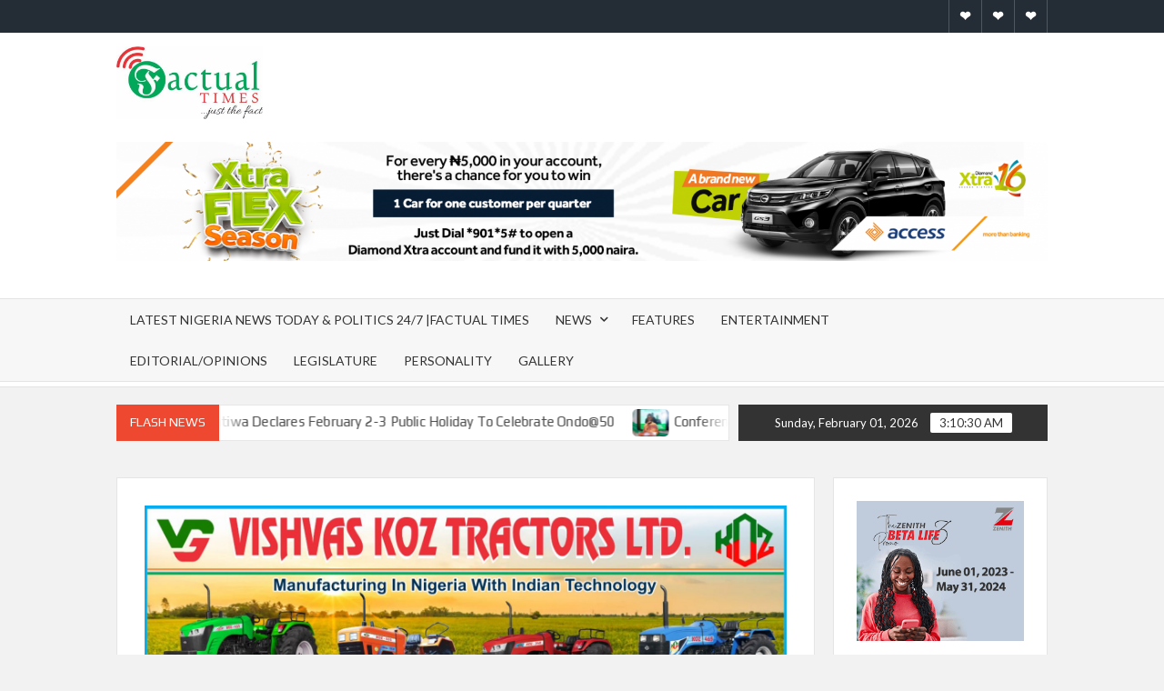

--- FILE ---
content_type: text/html; charset=UTF-8
request_url: https://factualtimesng.com/oyin-zubair-floats-farm-tractor-manufacturing-company/
body_size: 86537
content:
<!doctype html>
<html lang="en-US" prefix="og: http://ogp.me/ns#">
<head>
<title>Oyin-Zubair Floats Farm Tractor Manufacturing Company</title>


<!-- SEO by Squirrly SEO 11.1.10 - https://plugin.squirrly.co/ -->

<meta name="robots" content="index,follow">
<meta name="googlebot" content="index,follow,max-snippet:-1,max-image-preview:large,max-video-preview:-1">
<meta name="bingbot" content="index,follow,max-snippet:-1,max-image-preview:large,max-video-preview:-1">

<meta name="description" content="...Announces Lanre Issa-Onilu as Chairman There appears to be a solution in sight for the dearth of farm tractors as a community development enthusiast, Kayode Oyin-Zubair announced at the weekend that efforts are at an advanced stage at manufacturing farm tractors in Nigeria which shall be situated in Kwara State. The" />
<link rel="canonical" href="https://factualtimesng.com/oyin-zubair-floats-farm-tractor-manufacturing-company/" />
<link rel="alternate" type="application/rss+xml" href="https://factualtimesng.com/sitemap.xml" />

<meta name="dc.language" content="en-US" />
<meta name="dc.language.iso" content="en_US" />
<meta name="dc.publisher" content="Princewill Press" />
<meta name="dc.title" content="Oyin-Zubair Floats Farm Tractor Manufacturing Company" />
<meta name="dc.description" content="...Announces Lanre Issa-Onilu as Chairman There appears to be a solution in sight for the dearth of farm tractors as a community development enthusiast, Kayode Oyin-Zubair announced at the weekend that efforts are at an advanced stage at manufacturing farm tractors in Nigeria which shall be situated in Kwara State. The" />
<meta name="dc.date.issued" content="2023-06-04" />

<meta property="og:url" content="https://factualtimesng.com/oyin-zubair-floats-farm-tractor-manufacturing-company/" />
<meta property="og:title" content="Oyin-Zubair Floats Farm Tractor Manufacturing Company" />
<meta property="og:description" content="...Announces Lanre Issa-Onilu as Chairman There appears to be a solution in sight for the dearth of farm" />
<meta property="og:type" content="article" />
<meta property="og:image" content="https://factualtimesng.com/wp-content/uploads/2023/06/IMG-20230604-WA0011.jpg" />
<meta property="og:image:width" content="1600" />
<meta property="og:image:height" content="800" />
<meta property="og:image:type" content="image/jpeg" />
<meta property="og:site_name" content="Factual Times" />
<meta property="og:locale" content="en_US" />
<meta property="article:published_time" content="2023-06-04 04:59:18" />
<meta property="article:modified_time" content="2023-06-04 05:00:24" />
<meta property="article:section" content="Agric" />

<meta property="twitter:url" content="https://factualtimesng.com/oyin-zubair-floats-farm-tractor-manufacturing-company/" />
<meta property="twitter:title" content="Oyin-Zubair Floats Farm Tractor Manufacturing Company" />
<meta property="twitter:description" content="...Announces Lanre Issa-Onilu as Chairman There appears to be a solution in sight for the dearth of farm tractors as a community development enthusiast, Kayode Oyin-Zubair announced at the weekend that efforts are at an advanced stage at manufacturing farm tractors in Nigeria" />
<meta property="twitter:image" content="https://factualtimesng.com/wp-content/uploads/2023/06/IMG-20230604-WA0011.jpg" />
<meta property="twitter:domain" content="Factual Times" />
<meta property="twitter:card" content="summary_large_image" />
<meta property="twitter:creator" content="@twitter" />
<meta property="twitter:site" content="@twitter" />
<script type="application/ld+json">{"@context":"https://schema.org","@graph":[{"@type":"NewsArticle","@id":"https://factualtimesng.com/oyin-zubair-floats-farm-tractor-manufacturing-company/#newsarticle","url":"https://factualtimesng.com/oyin-zubair-floats-farm-tractor-manufacturing-company/","headline":"Oyin-Zubair Floats Farm Tractor Manufacturing Company","mainEntityOfPage":{"@type":"WebPage","url":"https://factualtimesng.com/oyin-zubair-floats-farm-tractor-manufacturing-company/"},"datePublished":"2023-06-04T04:59:18+00:00","dateModified":"2023-06-04T05:00:24+00:00","image":{"@type":"ImageObject","url":"https://factualtimesng.com/wp-content/uploads/2023/06/IMG-20230604-WA0011.jpg","height":"800","width":"1600"},"author":{"@type":"Person","@id":"http://www.factualtimesng.com#person","url":"http://www.factualtimesng.com","name":"Princewill Press"},"publisher":{"@type":"Organization","@id":"https://factualtimesng.com/oyin-zubair-floats-farm-tractor-manufacturing-company/#Organization","url":"https://factualtimesng.com/oyin-zubair-floats-farm-tractor-manufacturing-company/","name":"Factual Times","sameAs":["https://twitter.com/twitter"]}},{"@type":"BreadcrumbList","@id":"https://factualtimesng.com/oyin-zubair-floats-farm-tractor-manufacturing-company/#breadcrumblist","itemListElement":[[{"@type":"ListItem","position":"1","item":{"@id":"https://factualtimesng.com","name":"Factual Times | ...Just the facts"}},{"@type":"ListItem","position":"2","item":{"@id":"https://factualtimesng.com/category/agric/","name":"Agric"}},{"@type":"ListItem","position":"3","item":{"@id":"https://factualtimesng.com/oyin-zubair-floats-farm-tractor-manufacturing-company/","name":"Oyin-Zubair Floats Farm Tractor Manufacturing Company"}}]]}]}</script>
<!-- /SEO by Squirrly SEO - WordPress SEO Plugin -->



	<meta charset="UTF-8">
	<meta name="viewport" content="width=device-width">
	<link rel="profile" href="https://gmpg.org/xfn/11">

				 			 			 			 			 			 			 			 			 			 			 			 			 			 			 			 			 			 			 			 			 			 			 			 			 			 			 			 			 			 	<!-- This site is optimized with the Yoast SEO plugin v17.5 - https://yoast.com/wordpress/plugins/seo/ -->
	
																						<script type="application/ld+json" class="yoast-schema-graph">{"@context":"https://schema.org","@graph":[{"@type":"Organization","@id":"https://factualtimesng.com/#organization","name":"Factual Times","url":"https://factualtimesng.com/","sameAs":["https://www.facebook.com/factualtimes","https://www.instagram.com/factualtimes","https://twitter.com/oyewaleonpoint"],"logo":{"@type":"ImageObject","@id":"https://factualtimesng.com/#logo","inLanguage":"en-US","url":"https://factualtimesng.com/wp-content/uploads/2020/05/Factual-times-logoo.jpg","contentUrl":"https://factualtimesng.com/wp-content/uploads/2020/05/Factual-times-logoo.jpg","width":552,"height":274,"caption":"Factual Times"},"image":{"@id":"https://factualtimesng.com/#logo"}},{"@type":"WebSite","@id":"https://factualtimesng.com/#website","url":"https://factualtimesng.com/","name":"Factual Times","description":"...Just the facts","publisher":{"@id":"https://factualtimesng.com/#organization"},"potentialAction":[{"@type":"SearchAction","target":{"@type":"EntryPoint","urlTemplate":"https://factualtimesng.com/?s={search_term_string}"},"query-input":"required name=search_term_string"}],"inLanguage":"en-US"},{"@type":"ImageObject","@id":"https://factualtimesng.com/oyin-zubair-floats-farm-tractor-manufacturing-company/#primaryimage","inLanguage":"en-US","url":"https://factualtimesng.com/wp-content/uploads/2023/06/IMG-20230604-WA0011.jpg","contentUrl":"https://factualtimesng.com/wp-content/uploads/2023/06/IMG-20230604-WA0011.jpg","width":1600,"height":800},{"@type":"WebPage","@id":"https://factualtimesng.com/oyin-zubair-floats-farm-tractor-manufacturing-company/#webpage","url":"https://factualtimesng.com/oyin-zubair-floats-farm-tractor-manufacturing-company/","name":"Oyin-Zubair Floats Farm Tractor Manufacturing Company | Factual Times","isPartOf":{"@id":"https://factualtimesng.com/#website"},"primaryImageOfPage":{"@id":"https://factualtimesng.com/oyin-zubair-floats-farm-tractor-manufacturing-company/#primaryimage"},"datePublished":"2023-06-04T04:59:18+00:00","dateModified":"2023-06-04T05:00:24+00:00","description":"Get top Nigerian news, Naija News, political news and most trending updates in the news on the go.","breadcrumb":{"@id":"https://factualtimesng.com/oyin-zubair-floats-farm-tractor-manufacturing-company/#breadcrumb"},"inLanguage":"en-US","potentialAction":[{"@type":"ReadAction","target":["https://factualtimesng.com/oyin-zubair-floats-farm-tractor-manufacturing-company/"]}]},{"@type":"BreadcrumbList","@id":"https://factualtimesng.com/oyin-zubair-floats-farm-tractor-manufacturing-company/#breadcrumb","itemListElement":[{"@type":"ListItem","position":1,"name":"Home","item":"https://factualtimesng.com/"},{"@type":"ListItem","position":2,"name":"Oyin-Zubair Floats Farm Tractor Manufacturing Company"}]},{"@type":"Article","@id":"https://factualtimesng.com/oyin-zubair-floats-farm-tractor-manufacturing-company/#article","isPartOf":{"@id":"https://factualtimesng.com/oyin-zubair-floats-farm-tractor-manufacturing-company/#webpage"},"author":{"@id":"https://factualtimesng.com/#/schema/person/479dfcd80b2d396d8d933063f8ad5799"},"headline":"Oyin-Zubair Floats Farm Tractor Manufacturing Company","datePublished":"2023-06-04T04:59:18+00:00","dateModified":"2023-06-04T05:00:24+00:00","mainEntityOfPage":{"@id":"https://factualtimesng.com/oyin-zubair-floats-farm-tractor-manufacturing-company/#webpage"},"wordCount":371,"commentCount":0,"publisher":{"@id":"https://factualtimesng.com/#organization"},"image":{"@id":"https://factualtimesng.com/oyin-zubair-floats-farm-tractor-manufacturing-company/#primaryimage"},"thumbnailUrl":"https://factualtimesng.com/wp-content/uploads/2023/06/IMG-20230604-WA0011.jpg","keywords":["Kayode Oyin Zubair"],"articleSection":["Agric","News"],"inLanguage":"en-US","potentialAction":[{"@type":"CommentAction","name":"Comment","target":["https://factualtimesng.com/oyin-zubair-floats-farm-tractor-manufacturing-company/#respond"]}]},{"@type":"Person","@id":"https://factualtimesng.com/#/schema/person/479dfcd80b2d396d8d933063f8ad5799","name":"Princewill Press","image":{"@type":"ImageObject","@id":"https://factualtimesng.com/#personlogo","inLanguage":"en-US","url":"https://secure.gravatar.com/avatar/c32677e6f597e8ae7979c86d330a449b000f59fa99518570009a96bc6435ce9a?s=96&d=mm&r=g","contentUrl":"https://secure.gravatar.com/avatar/c32677e6f597e8ae7979c86d330a449b000f59fa99518570009a96bc6435ce9a?s=96&d=mm&r=g","caption":"Princewill Press"},"sameAs":["https://www.factualtimesng.com"],"url":"https://factualtimesng.com/author/pressman/"}]}</script>
	<!-- / Yoast SEO plugin. -->


<link rel='dns-prefetch' href='//fonts.googleapis.com' />
<link rel="alternate" type="application/rss+xml" title="Factual Times &raquo; Feed" href="https://factualtimesng.com/feed/" />
<link rel="alternate" type="application/rss+xml" title="Factual Times &raquo; Comments Feed" href="https://factualtimesng.com/comments/feed/" />
<link rel="alternate" type="application/rss+xml" title="Factual Times &raquo; Oyin-Zubair Floats Farm Tractor Manufacturing Company Comments Feed" href="https://factualtimesng.com/oyin-zubair-floats-farm-tractor-manufacturing-company/feed/" />
<link rel="alternate" title="oEmbed (JSON)" type="application/json+oembed" href="https://factualtimesng.com/wp-json/oembed/1.0/embed?url=https%3A%2F%2Ffactualtimesng.com%2Foyin-zubair-floats-farm-tractor-manufacturing-company%2F" />
<link rel="alternate" title="oEmbed (XML)" type="text/xml+oembed" href="https://factualtimesng.com/wp-json/oembed/1.0/embed?url=https%3A%2F%2Ffactualtimesng.com%2Foyin-zubair-floats-farm-tractor-manufacturing-company%2F&#038;format=xml" />
		<!-- This site uses the Google Analytics by MonsterInsights plugin v8.10.0 - Using Analytics tracking - https://www.monsterinsights.com/ -->
		<!-- Note: MonsterInsights is not currently configured on this site. The site owner needs to authenticate with Google Analytics in the MonsterInsights settings panel. -->
					<!-- No UA code set -->
				<!-- / Google Analytics by MonsterInsights -->
		<style id='wp-img-auto-sizes-contain-inline-css' type='text/css'>
img:is([sizes=auto i],[sizes^="auto," i]){contain-intrinsic-size:3000px 1500px}
/*# sourceURL=wp-img-auto-sizes-contain-inline-css */
</style>
<style id='wp-emoji-styles-inline-css' type='text/css'>

	img.wp-smiley, img.emoji {
		display: inline !important;
		border: none !important;
		box-shadow: none !important;
		height: 1em !important;
		width: 1em !important;
		margin: 0 0.07em !important;
		vertical-align: -0.1em !important;
		background: none !important;
		padding: 0 !important;
	}
/*# sourceURL=wp-emoji-styles-inline-css */
</style>
<style id='wp-block-library-inline-css' type='text/css'>
:root{--wp-block-synced-color:#7a00df;--wp-block-synced-color--rgb:122,0,223;--wp-bound-block-color:var(--wp-block-synced-color);--wp-editor-canvas-background:#ddd;--wp-admin-theme-color:#007cba;--wp-admin-theme-color--rgb:0,124,186;--wp-admin-theme-color-darker-10:#006ba1;--wp-admin-theme-color-darker-10--rgb:0,107,160.5;--wp-admin-theme-color-darker-20:#005a87;--wp-admin-theme-color-darker-20--rgb:0,90,135;--wp-admin-border-width-focus:2px}@media (min-resolution:192dpi){:root{--wp-admin-border-width-focus:1.5px}}.wp-element-button{cursor:pointer}:root .has-very-light-gray-background-color{background-color:#eee}:root .has-very-dark-gray-background-color{background-color:#313131}:root .has-very-light-gray-color{color:#eee}:root .has-very-dark-gray-color{color:#313131}:root .has-vivid-green-cyan-to-vivid-cyan-blue-gradient-background{background:linear-gradient(135deg,#00d084,#0693e3)}:root .has-purple-crush-gradient-background{background:linear-gradient(135deg,#34e2e4,#4721fb 50%,#ab1dfe)}:root .has-hazy-dawn-gradient-background{background:linear-gradient(135deg,#faaca8,#dad0ec)}:root .has-subdued-olive-gradient-background{background:linear-gradient(135deg,#fafae1,#67a671)}:root .has-atomic-cream-gradient-background{background:linear-gradient(135deg,#fdd79a,#004a59)}:root .has-nightshade-gradient-background{background:linear-gradient(135deg,#330968,#31cdcf)}:root .has-midnight-gradient-background{background:linear-gradient(135deg,#020381,#2874fc)}:root{--wp--preset--font-size--normal:16px;--wp--preset--font-size--huge:42px}.has-regular-font-size{font-size:1em}.has-larger-font-size{font-size:2.625em}.has-normal-font-size{font-size:var(--wp--preset--font-size--normal)}.has-huge-font-size{font-size:var(--wp--preset--font-size--huge)}.has-text-align-center{text-align:center}.has-text-align-left{text-align:left}.has-text-align-right{text-align:right}.has-fit-text{white-space:nowrap!important}#end-resizable-editor-section{display:none}.aligncenter{clear:both}.items-justified-left{justify-content:flex-start}.items-justified-center{justify-content:center}.items-justified-right{justify-content:flex-end}.items-justified-space-between{justify-content:space-between}.screen-reader-text{border:0;clip-path:inset(50%);height:1px;margin:-1px;overflow:hidden;padding:0;position:absolute;width:1px;word-wrap:normal!important}.screen-reader-text:focus{background-color:#ddd;clip-path:none;color:#444;display:block;font-size:1em;height:auto;left:5px;line-height:normal;padding:15px 23px 14px;text-decoration:none;top:5px;width:auto;z-index:100000}html :where(.has-border-color){border-style:solid}html :where([style*=border-top-color]){border-top-style:solid}html :where([style*=border-right-color]){border-right-style:solid}html :where([style*=border-bottom-color]){border-bottom-style:solid}html :where([style*=border-left-color]){border-left-style:solid}html :where([style*=border-width]){border-style:solid}html :where([style*=border-top-width]){border-top-style:solid}html :where([style*=border-right-width]){border-right-style:solid}html :where([style*=border-bottom-width]){border-bottom-style:solid}html :where([style*=border-left-width]){border-left-style:solid}html :where(img[class*=wp-image-]){height:auto;max-width:100%}:where(figure){margin:0 0 1em}html :where(.is-position-sticky){--wp-admin--admin-bar--position-offset:var(--wp-admin--admin-bar--height,0px)}@media screen and (max-width:600px){html :where(.is-position-sticky){--wp-admin--admin-bar--position-offset:0px}}

/*# sourceURL=wp-block-library-inline-css */
</style><style id='wp-block-image-inline-css' type='text/css'>
.wp-block-image>a,.wp-block-image>figure>a{display:inline-block}.wp-block-image img{box-sizing:border-box;height:auto;max-width:100%;vertical-align:bottom}@media not (prefers-reduced-motion){.wp-block-image img.hide{visibility:hidden}.wp-block-image img.show{animation:show-content-image .4s}}.wp-block-image[style*=border-radius] img,.wp-block-image[style*=border-radius]>a{border-radius:inherit}.wp-block-image.has-custom-border img{box-sizing:border-box}.wp-block-image.aligncenter{text-align:center}.wp-block-image.alignfull>a,.wp-block-image.alignwide>a{width:100%}.wp-block-image.alignfull img,.wp-block-image.alignwide img{height:auto;width:100%}.wp-block-image .aligncenter,.wp-block-image .alignleft,.wp-block-image .alignright,.wp-block-image.aligncenter,.wp-block-image.alignleft,.wp-block-image.alignright{display:table}.wp-block-image .aligncenter>figcaption,.wp-block-image .alignleft>figcaption,.wp-block-image .alignright>figcaption,.wp-block-image.aligncenter>figcaption,.wp-block-image.alignleft>figcaption,.wp-block-image.alignright>figcaption{caption-side:bottom;display:table-caption}.wp-block-image .alignleft{float:left;margin:.5em 1em .5em 0}.wp-block-image .alignright{float:right;margin:.5em 0 .5em 1em}.wp-block-image .aligncenter{margin-left:auto;margin-right:auto}.wp-block-image :where(figcaption){margin-bottom:1em;margin-top:.5em}.wp-block-image.is-style-circle-mask img{border-radius:9999px}@supports ((-webkit-mask-image:none) or (mask-image:none)) or (-webkit-mask-image:none){.wp-block-image.is-style-circle-mask img{border-radius:0;-webkit-mask-image:url('data:image/svg+xml;utf8,<svg viewBox="0 0 100 100" xmlns="http://www.w3.org/2000/svg"><circle cx="50" cy="50" r="50"/></svg>');mask-image:url('data:image/svg+xml;utf8,<svg viewBox="0 0 100 100" xmlns="http://www.w3.org/2000/svg"><circle cx="50" cy="50" r="50"/></svg>');mask-mode:alpha;-webkit-mask-position:center;mask-position:center;-webkit-mask-repeat:no-repeat;mask-repeat:no-repeat;-webkit-mask-size:contain;mask-size:contain}}:root :where(.wp-block-image.is-style-rounded img,.wp-block-image .is-style-rounded img){border-radius:9999px}.wp-block-image figure{margin:0}.wp-lightbox-container{display:flex;flex-direction:column;position:relative}.wp-lightbox-container img{cursor:zoom-in}.wp-lightbox-container img:hover+button{opacity:1}.wp-lightbox-container button{align-items:center;backdrop-filter:blur(16px) saturate(180%);background-color:#5a5a5a40;border:none;border-radius:4px;cursor:zoom-in;display:flex;height:20px;justify-content:center;opacity:0;padding:0;position:absolute;right:16px;text-align:center;top:16px;width:20px;z-index:100}@media not (prefers-reduced-motion){.wp-lightbox-container button{transition:opacity .2s ease}}.wp-lightbox-container button:focus-visible{outline:3px auto #5a5a5a40;outline:3px auto -webkit-focus-ring-color;outline-offset:3px}.wp-lightbox-container button:hover{cursor:pointer;opacity:1}.wp-lightbox-container button:focus{opacity:1}.wp-lightbox-container button:focus,.wp-lightbox-container button:hover,.wp-lightbox-container button:not(:hover):not(:active):not(.has-background){background-color:#5a5a5a40;border:none}.wp-lightbox-overlay{box-sizing:border-box;cursor:zoom-out;height:100vh;left:0;overflow:hidden;position:fixed;top:0;visibility:hidden;width:100%;z-index:100000}.wp-lightbox-overlay .close-button{align-items:center;cursor:pointer;display:flex;justify-content:center;min-height:40px;min-width:40px;padding:0;position:absolute;right:calc(env(safe-area-inset-right) + 16px);top:calc(env(safe-area-inset-top) + 16px);z-index:5000000}.wp-lightbox-overlay .close-button:focus,.wp-lightbox-overlay .close-button:hover,.wp-lightbox-overlay .close-button:not(:hover):not(:active):not(.has-background){background:none;border:none}.wp-lightbox-overlay .lightbox-image-container{height:var(--wp--lightbox-container-height);left:50%;overflow:hidden;position:absolute;top:50%;transform:translate(-50%,-50%);transform-origin:top left;width:var(--wp--lightbox-container-width);z-index:9999999999}.wp-lightbox-overlay .wp-block-image{align-items:center;box-sizing:border-box;display:flex;height:100%;justify-content:center;margin:0;position:relative;transform-origin:0 0;width:100%;z-index:3000000}.wp-lightbox-overlay .wp-block-image img{height:var(--wp--lightbox-image-height);min-height:var(--wp--lightbox-image-height);min-width:var(--wp--lightbox-image-width);width:var(--wp--lightbox-image-width)}.wp-lightbox-overlay .wp-block-image figcaption{display:none}.wp-lightbox-overlay button{background:none;border:none}.wp-lightbox-overlay .scrim{background-color:#fff;height:100%;opacity:.9;position:absolute;width:100%;z-index:2000000}.wp-lightbox-overlay.active{visibility:visible}@media not (prefers-reduced-motion){.wp-lightbox-overlay.active{animation:turn-on-visibility .25s both}.wp-lightbox-overlay.active img{animation:turn-on-visibility .35s both}.wp-lightbox-overlay.show-closing-animation:not(.active){animation:turn-off-visibility .35s both}.wp-lightbox-overlay.show-closing-animation:not(.active) img{animation:turn-off-visibility .25s both}.wp-lightbox-overlay.zoom.active{animation:none;opacity:1;visibility:visible}.wp-lightbox-overlay.zoom.active .lightbox-image-container{animation:lightbox-zoom-in .4s}.wp-lightbox-overlay.zoom.active .lightbox-image-container img{animation:none}.wp-lightbox-overlay.zoom.active .scrim{animation:turn-on-visibility .4s forwards}.wp-lightbox-overlay.zoom.show-closing-animation:not(.active){animation:none}.wp-lightbox-overlay.zoom.show-closing-animation:not(.active) .lightbox-image-container{animation:lightbox-zoom-out .4s}.wp-lightbox-overlay.zoom.show-closing-animation:not(.active) .lightbox-image-container img{animation:none}.wp-lightbox-overlay.zoom.show-closing-animation:not(.active) .scrim{animation:turn-off-visibility .4s forwards}}@keyframes show-content-image{0%{visibility:hidden}99%{visibility:hidden}to{visibility:visible}}@keyframes turn-on-visibility{0%{opacity:0}to{opacity:1}}@keyframes turn-off-visibility{0%{opacity:1;visibility:visible}99%{opacity:0;visibility:visible}to{opacity:0;visibility:hidden}}@keyframes lightbox-zoom-in{0%{transform:translate(calc((-100vw + var(--wp--lightbox-scrollbar-width))/2 + var(--wp--lightbox-initial-left-position)),calc(-50vh + var(--wp--lightbox-initial-top-position))) scale(var(--wp--lightbox-scale))}to{transform:translate(-50%,-50%) scale(1)}}@keyframes lightbox-zoom-out{0%{transform:translate(-50%,-50%) scale(1);visibility:visible}99%{visibility:visible}to{transform:translate(calc((-100vw + var(--wp--lightbox-scrollbar-width))/2 + var(--wp--lightbox-initial-left-position)),calc(-50vh + var(--wp--lightbox-initial-top-position))) scale(var(--wp--lightbox-scale));visibility:hidden}}
/*# sourceURL=https://factualtimesng.com/wp-includes/blocks/image/style.min.css */
</style>
<style id='wp-block-spacer-inline-css' type='text/css'>
.wp-block-spacer{clear:both}
/*# sourceURL=https://factualtimesng.com/wp-includes/blocks/spacer/style.min.css */
</style>
<style id='global-styles-inline-css' type='text/css'>
:root{--wp--preset--aspect-ratio--square: 1;--wp--preset--aspect-ratio--4-3: 4/3;--wp--preset--aspect-ratio--3-4: 3/4;--wp--preset--aspect-ratio--3-2: 3/2;--wp--preset--aspect-ratio--2-3: 2/3;--wp--preset--aspect-ratio--16-9: 16/9;--wp--preset--aspect-ratio--9-16: 9/16;--wp--preset--color--black: #000000;--wp--preset--color--cyan-bluish-gray: #abb8c3;--wp--preset--color--white: #ffffff;--wp--preset--color--pale-pink: #f78da7;--wp--preset--color--vivid-red: #cf2e2e;--wp--preset--color--luminous-vivid-orange: #ff6900;--wp--preset--color--luminous-vivid-amber: #fcb900;--wp--preset--color--light-green-cyan: #7bdcb5;--wp--preset--color--vivid-green-cyan: #00d084;--wp--preset--color--pale-cyan-blue: #8ed1fc;--wp--preset--color--vivid-cyan-blue: #0693e3;--wp--preset--color--vivid-purple: #9b51e0;--wp--preset--gradient--vivid-cyan-blue-to-vivid-purple: linear-gradient(135deg,rgb(6,147,227) 0%,rgb(155,81,224) 100%);--wp--preset--gradient--light-green-cyan-to-vivid-green-cyan: linear-gradient(135deg,rgb(122,220,180) 0%,rgb(0,208,130) 100%);--wp--preset--gradient--luminous-vivid-amber-to-luminous-vivid-orange: linear-gradient(135deg,rgb(252,185,0) 0%,rgb(255,105,0) 100%);--wp--preset--gradient--luminous-vivid-orange-to-vivid-red: linear-gradient(135deg,rgb(255,105,0) 0%,rgb(207,46,46) 100%);--wp--preset--gradient--very-light-gray-to-cyan-bluish-gray: linear-gradient(135deg,rgb(238,238,238) 0%,rgb(169,184,195) 100%);--wp--preset--gradient--cool-to-warm-spectrum: linear-gradient(135deg,rgb(74,234,220) 0%,rgb(151,120,209) 20%,rgb(207,42,186) 40%,rgb(238,44,130) 60%,rgb(251,105,98) 80%,rgb(254,248,76) 100%);--wp--preset--gradient--blush-light-purple: linear-gradient(135deg,rgb(255,206,236) 0%,rgb(152,150,240) 100%);--wp--preset--gradient--blush-bordeaux: linear-gradient(135deg,rgb(254,205,165) 0%,rgb(254,45,45) 50%,rgb(107,0,62) 100%);--wp--preset--gradient--luminous-dusk: linear-gradient(135deg,rgb(255,203,112) 0%,rgb(199,81,192) 50%,rgb(65,88,208) 100%);--wp--preset--gradient--pale-ocean: linear-gradient(135deg,rgb(255,245,203) 0%,rgb(182,227,212) 50%,rgb(51,167,181) 100%);--wp--preset--gradient--electric-grass: linear-gradient(135deg,rgb(202,248,128) 0%,rgb(113,206,126) 100%);--wp--preset--gradient--midnight: linear-gradient(135deg,rgb(2,3,129) 0%,rgb(40,116,252) 100%);--wp--preset--font-size--small: 13px;--wp--preset--font-size--medium: 20px;--wp--preset--font-size--large: 36px;--wp--preset--font-size--x-large: 42px;--wp--preset--spacing--20: 0.44rem;--wp--preset--spacing--30: 0.67rem;--wp--preset--spacing--40: 1rem;--wp--preset--spacing--50: 1.5rem;--wp--preset--spacing--60: 2.25rem;--wp--preset--spacing--70: 3.38rem;--wp--preset--spacing--80: 5.06rem;--wp--preset--shadow--natural: 6px 6px 9px rgba(0, 0, 0, 0.2);--wp--preset--shadow--deep: 12px 12px 50px rgba(0, 0, 0, 0.4);--wp--preset--shadow--sharp: 6px 6px 0px rgba(0, 0, 0, 0.2);--wp--preset--shadow--outlined: 6px 6px 0px -3px rgb(255, 255, 255), 6px 6px rgb(0, 0, 0);--wp--preset--shadow--crisp: 6px 6px 0px rgb(0, 0, 0);}:where(.is-layout-flex){gap: 0.5em;}:where(.is-layout-grid){gap: 0.5em;}body .is-layout-flex{display: flex;}.is-layout-flex{flex-wrap: wrap;align-items: center;}.is-layout-flex > :is(*, div){margin: 0;}body .is-layout-grid{display: grid;}.is-layout-grid > :is(*, div){margin: 0;}:where(.wp-block-columns.is-layout-flex){gap: 2em;}:where(.wp-block-columns.is-layout-grid){gap: 2em;}:where(.wp-block-post-template.is-layout-flex){gap: 1.25em;}:where(.wp-block-post-template.is-layout-grid){gap: 1.25em;}.has-black-color{color: var(--wp--preset--color--black) !important;}.has-cyan-bluish-gray-color{color: var(--wp--preset--color--cyan-bluish-gray) !important;}.has-white-color{color: var(--wp--preset--color--white) !important;}.has-pale-pink-color{color: var(--wp--preset--color--pale-pink) !important;}.has-vivid-red-color{color: var(--wp--preset--color--vivid-red) !important;}.has-luminous-vivid-orange-color{color: var(--wp--preset--color--luminous-vivid-orange) !important;}.has-luminous-vivid-amber-color{color: var(--wp--preset--color--luminous-vivid-amber) !important;}.has-light-green-cyan-color{color: var(--wp--preset--color--light-green-cyan) !important;}.has-vivid-green-cyan-color{color: var(--wp--preset--color--vivid-green-cyan) !important;}.has-pale-cyan-blue-color{color: var(--wp--preset--color--pale-cyan-blue) !important;}.has-vivid-cyan-blue-color{color: var(--wp--preset--color--vivid-cyan-blue) !important;}.has-vivid-purple-color{color: var(--wp--preset--color--vivid-purple) !important;}.has-black-background-color{background-color: var(--wp--preset--color--black) !important;}.has-cyan-bluish-gray-background-color{background-color: var(--wp--preset--color--cyan-bluish-gray) !important;}.has-white-background-color{background-color: var(--wp--preset--color--white) !important;}.has-pale-pink-background-color{background-color: var(--wp--preset--color--pale-pink) !important;}.has-vivid-red-background-color{background-color: var(--wp--preset--color--vivid-red) !important;}.has-luminous-vivid-orange-background-color{background-color: var(--wp--preset--color--luminous-vivid-orange) !important;}.has-luminous-vivid-amber-background-color{background-color: var(--wp--preset--color--luminous-vivid-amber) !important;}.has-light-green-cyan-background-color{background-color: var(--wp--preset--color--light-green-cyan) !important;}.has-vivid-green-cyan-background-color{background-color: var(--wp--preset--color--vivid-green-cyan) !important;}.has-pale-cyan-blue-background-color{background-color: var(--wp--preset--color--pale-cyan-blue) !important;}.has-vivid-cyan-blue-background-color{background-color: var(--wp--preset--color--vivid-cyan-blue) !important;}.has-vivid-purple-background-color{background-color: var(--wp--preset--color--vivid-purple) !important;}.has-black-border-color{border-color: var(--wp--preset--color--black) !important;}.has-cyan-bluish-gray-border-color{border-color: var(--wp--preset--color--cyan-bluish-gray) !important;}.has-white-border-color{border-color: var(--wp--preset--color--white) !important;}.has-pale-pink-border-color{border-color: var(--wp--preset--color--pale-pink) !important;}.has-vivid-red-border-color{border-color: var(--wp--preset--color--vivid-red) !important;}.has-luminous-vivid-orange-border-color{border-color: var(--wp--preset--color--luminous-vivid-orange) !important;}.has-luminous-vivid-amber-border-color{border-color: var(--wp--preset--color--luminous-vivid-amber) !important;}.has-light-green-cyan-border-color{border-color: var(--wp--preset--color--light-green-cyan) !important;}.has-vivid-green-cyan-border-color{border-color: var(--wp--preset--color--vivid-green-cyan) !important;}.has-pale-cyan-blue-border-color{border-color: var(--wp--preset--color--pale-cyan-blue) !important;}.has-vivid-cyan-blue-border-color{border-color: var(--wp--preset--color--vivid-cyan-blue) !important;}.has-vivid-purple-border-color{border-color: var(--wp--preset--color--vivid-purple) !important;}.has-vivid-cyan-blue-to-vivid-purple-gradient-background{background: var(--wp--preset--gradient--vivid-cyan-blue-to-vivid-purple) !important;}.has-light-green-cyan-to-vivid-green-cyan-gradient-background{background: var(--wp--preset--gradient--light-green-cyan-to-vivid-green-cyan) !important;}.has-luminous-vivid-amber-to-luminous-vivid-orange-gradient-background{background: var(--wp--preset--gradient--luminous-vivid-amber-to-luminous-vivid-orange) !important;}.has-luminous-vivid-orange-to-vivid-red-gradient-background{background: var(--wp--preset--gradient--luminous-vivid-orange-to-vivid-red) !important;}.has-very-light-gray-to-cyan-bluish-gray-gradient-background{background: var(--wp--preset--gradient--very-light-gray-to-cyan-bluish-gray) !important;}.has-cool-to-warm-spectrum-gradient-background{background: var(--wp--preset--gradient--cool-to-warm-spectrum) !important;}.has-blush-light-purple-gradient-background{background: var(--wp--preset--gradient--blush-light-purple) !important;}.has-blush-bordeaux-gradient-background{background: var(--wp--preset--gradient--blush-bordeaux) !important;}.has-luminous-dusk-gradient-background{background: var(--wp--preset--gradient--luminous-dusk) !important;}.has-pale-ocean-gradient-background{background: var(--wp--preset--gradient--pale-ocean) !important;}.has-electric-grass-gradient-background{background: var(--wp--preset--gradient--electric-grass) !important;}.has-midnight-gradient-background{background: var(--wp--preset--gradient--midnight) !important;}.has-small-font-size{font-size: var(--wp--preset--font-size--small) !important;}.has-medium-font-size{font-size: var(--wp--preset--font-size--medium) !important;}.has-large-font-size{font-size: var(--wp--preset--font-size--large) !important;}.has-x-large-font-size{font-size: var(--wp--preset--font-size--x-large) !important;}
/*# sourceURL=global-styles-inline-css */
</style>

<style id='classic-theme-styles-inline-css' type='text/css'>
/*! This file is auto-generated */
.wp-block-button__link{color:#fff;background-color:#32373c;border-radius:9999px;box-shadow:none;text-decoration:none;padding:calc(.667em + 2px) calc(1.333em + 2px);font-size:1.125em}.wp-block-file__button{background:#32373c;color:#fff;text-decoration:none}
/*# sourceURL=/wp-includes/css/classic-themes.min.css */
</style>
<link rel='stylesheet' id='timesnews-style-css' href='https://factualtimesng.com/wp-content/themes/timesnews/style.css?ver=6.9' type='text/css' media='all' />
<link rel='stylesheet' id='font-awesome-css' href='https://factualtimesng.com/wp-content/themes/timesnews/assets/library/fontawesome/css/all.min.css?ver=6.9' type='text/css' media='all' />
<link rel='stylesheet' id='timesnews-google-fonts-css' href='//fonts.googleapis.com/css?family=Play:400,700|Lato:400,400i,700&#038;subset=latin%2Clatin-ext' type='text/css' media='all' />
<link rel='stylesheet' id='recent-posts-widget-with-thumbnails-public-style-css' href='https://factualtimesng.com/wp-content/plugins/recent-posts-widget-with-thumbnails/public.css?ver=7.1.1' type='text/css' media='all' />
<link rel='stylesheet' id='aca33b9c04-css' href='https://factualtimesng.com/wp-content/plugins/squirrly-seo/view/assets/css/frontend.min.css?ver=11.1.10' type='text/css' media='all' />
<script type="text/javascript" src="https://factualtimesng.com/wp-includes/js/jquery/jquery.min.js?ver=3.7.1" id="jquery-core-js"></script>
<script type="text/javascript" src="https://factualtimesng.com/wp-includes/js/jquery/jquery-migrate.min.js?ver=3.4.1" id="jquery-migrate-js"></script>
<script type="text/javascript" src="https://factualtimesng.com/wp-content/themes/timesnews/assets/js/global.js?ver=1" id="timesnews-global-js"></script>
<link rel="https://api.w.org/" href="https://factualtimesng.com/wp-json/" /><link rel="alternate" title="JSON" type="application/json" href="https://factualtimesng.com/wp-json/wp/v2/posts/41312" /><link rel="EditURI" type="application/rsd+xml" title="RSD" href="https://factualtimesng.com/xmlrpc.php?rsd" />
<meta name="generator" content="WordPress 6.9" />
<link rel='shortlink' href='https://factualtimesng.com/?p=41312' />
<meta name="generator" content="Site Kit by Google 1.44.0" /><link rel="pingback" href="https://factualtimesng.com/xmlrpc.php">      <meta name="onesignal" content="wordpress-plugin"/>
            <script>

      window.OneSignal = window.OneSignal || [];

      OneSignal.push( function() {
        OneSignal.SERVICE_WORKER_UPDATER_PATH = "OneSignalSDKUpdaterWorker.js.php";
                      OneSignal.SERVICE_WORKER_PATH = "OneSignalSDKWorker.js.php";
                      OneSignal.SERVICE_WORKER_PARAM = { scope: "/" };
        OneSignal.setDefaultNotificationUrl("https://factualtimesng.com");
        var oneSignal_options = {};
        window._oneSignalInitOptions = oneSignal_options;

        oneSignal_options['wordpress'] = true;
oneSignal_options['appId'] = 'f08ca193-6620-4088-96f4-842ac84495ef';
oneSignal_options['allowLocalhostAsSecureOrigin'] = true;
oneSignal_options['welcomeNotification'] = { };
oneSignal_options['welcomeNotification']['title'] = "";
oneSignal_options['welcomeNotification']['message'] = "";
oneSignal_options['path'] = "https://factualtimesng.com/wp-content/plugins/onesignal-free-web-push-notifications/sdk_files/";
oneSignal_options['promptOptions'] = { };
oneSignal_options['notifyButton'] = { };
oneSignal_options['notifyButton']['enable'] = true;
oneSignal_options['notifyButton']['position'] = 'bottom-right';
oneSignal_options['notifyButton']['theme'] = 'default';
oneSignal_options['notifyButton']['size'] = 'medium';
oneSignal_options['notifyButton']['showCredit'] = true;
oneSignal_options['notifyButton']['text'] = {};
oneSignal_options['notifyButton']['text']['message.action.unsubscribed'] = 'PLEASE DON\\\&#039;TGO, WE NEED YOU';
                OneSignal.init(window._oneSignalInitOptions);
                OneSignal.showSlidedownPrompt();      });

      function documentInitOneSignal() {
        var oneSignal_elements = document.getElementsByClassName("OneSignal-prompt");

        var oneSignalLinkClickHandler = function(event) { OneSignal.push(['registerForPushNotifications']); event.preventDefault(); };        for(var i = 0; i < oneSignal_elements.length; i++)
          oneSignal_elements[i].addEventListener('click', oneSignalLinkClickHandler, false);
      }

      if (document.readyState === 'complete') {
           documentInitOneSignal();
      }
      else {
           window.addEventListener("load", function(event){
               documentInitOneSignal();
          });
      }
    </script>
		<style type="text/css">
					.site-title a,
			.site-description,
			.has-header-image .site-title a,
			.has-header-image .site-description,
			.has-top-bg-image .site-title a,
			.has-top-bg-image .site-description {
				position: absolute;
				clip: rect(1px, 1px, 1px, 1px);
			}
				</style>
		<link rel="icon" href="https://factualtimesng.com/wp-content/uploads/2020/05/cropped-Factual-times-ICON-1-32x32.png" sizes="32x32" />
<link rel="icon" href="https://factualtimesng.com/wp-content/uploads/2020/05/cropped-Factual-times-ICON-1-192x192.png" sizes="192x192" />
<link rel="apple-touch-icon" href="https://factualtimesng.com/wp-content/uploads/2020/05/cropped-Factual-times-ICON-1-180x180.png" />
<meta name="msapplication-TileImage" content="https://factualtimesng.com/wp-content/uploads/2020/05/cropped-Factual-times-ICON-1-270x270.png" />
</head>

<body data-rsssl=1 class="wp-singular post-template-default single single-post postid-41312 single-format-standard wp-custom-logo wp-theme-timesnews has-sidebar">
	<div id="page" class="site">
	<a class="skip-link screen-reader-text" href="#content">Skip to content</a>
	
	
	<header id="masthead" class="site-header">
		<div id="main-header" class="main-header">
			<div class="navigation-top">
        		<div class="wrap">
            	<div id="site-header-menu" class="site-header-menu">
               	<nav class="main-navigation" aria-label="Primary Menu" role="navigation">
							    <button class="menu-toggle" aria-controls="primary-menu" aria-expanded="false">
        <span class="toggle-text">Menu</span>
        <span class="toggle-bar"></span>
    </button>

    <ul id="primary-menu" class="menu nav-menu"><li id="menu-item-833" class="menu-item menu-item-type-post_type menu-item-object-page menu-item-833"><a href="https://factualtimesng.com/home/">Latest Nigeria News Today &#038; Politics 24/7 |Factual Times</a></li>
<li id="menu-item-811" class="menu-item menu-item-type-taxonomy menu-item-object-category current-post-ancestor current-menu-parent current-post-parent menu-item-has-children menu-item-811 category-color-21"><a href="https://factualtimesng.com/category/news/">News</a>
<ul class="sub-menu">
	<li id="menu-item-814" class="menu-item menu-item-type-taxonomy menu-item-object-category menu-item-814 category-color-26"><a href="https://factualtimesng.com/category/politics/">Politics</a></li>
	<li id="menu-item-812" class="menu-item menu-item-type-taxonomy menu-item-object-category menu-item-812 category-color-6"><a href="https://factualtimesng.com/category/business/">Business</a></li>
	<li id="menu-item-815" class="menu-item menu-item-type-taxonomy menu-item-object-category menu-item-815 category-color-10"><a href="https://factualtimesng.com/category/education/">Education</a></li>
	<li id="menu-item-830" class="menu-item menu-item-type-taxonomy menu-item-object-category menu-item-830 category-color-7"><a href="https://factualtimesng.com/category/commerce/">Commerce</a></li>
	<li id="menu-item-829" class="menu-item menu-item-type-taxonomy menu-item-object-category current-post-ancestor current-menu-parent current-post-parent menu-item-829 category-color-3"><a href="https://factualtimesng.com/category/agric/">Agric</a></li>
	<li id="menu-item-831" class="menu-item menu-item-type-taxonomy menu-item-object-category menu-item-831 category-color-8"><a href="https://factualtimesng.com/category/crisis/">Crisis/Crime</a></li>
	<li id="menu-item-832" class="menu-item menu-item-type-taxonomy menu-item-object-category menu-item-832 category-color-13"><a href="https://factualtimesng.com/category/health/">Health</a></li>
</ul>
</li>
<li id="menu-item-810" class="menu-item menu-item-type-taxonomy menu-item-object-category menu-item-810 category-color-12"><a href="https://factualtimesng.com/category/features/">Features</a></li>
<li id="menu-item-6" class="menu-item menu-item-type-taxonomy menu-item-object-category menu-item-6 category-color-11"><a href="https://factualtimesng.com/category/entertainment/">Entertainment</a></li>
<li id="menu-item-5" class="menu-item menu-item-type-taxonomy menu-item-object-category menu-item-5 category-color-9"><a href="https://factualtimesng.com/category/editorial/">Editorial/Opinions</a></li>
<li id="menu-item-816" class="menu-item menu-item-type-taxonomy menu-item-object-category menu-item-816 category-color-19"><a href="https://factualtimesng.com/category/legislature/">Legislature</a></li>
<li id="menu-item-817" class="menu-item menu-item-type-taxonomy menu-item-object-category menu-item-817 category-color-24"><a href="https://factualtimesng.com/category/personality/">Personality</a></li>
<li id="menu-item-15" class="menu-item menu-item-type-taxonomy menu-item-object-category menu-item-15 category-color-25"><a href="https://factualtimesng.com/category/picture-speaks/">Gallery</a></li>
</ul>						 </nav><!-- #site-navigation -->
						 									<button type="button" class="search-toggle"><span><span class="screen-reader-text">Search for:</span></span></button>
								           		</div>
        		</div><!-- .wrap -->
			</div><!-- .navigation-top -->
			<div class="search-container-wrap">
    <div class="search-container">
        <form role="search" method="get" class="search" action="https://factualtimesng.com/"  role="search"> 
            <label for='s' class='screen-reader-text'>Search</label> 
                <input class="search-field" placeholder="Search&hellip;" name="s" type="search"> 
                <input class="search-submit" value="Search" type="submit">
        </form>
    </div><!-- .search-container -->
</div><!-- .search-container-wrap -->
    

			<div class="main-header-brand">
									<div class="secondary-nav-wrap">
						<div class="wrap">
															<div class="header-social-menu">

									    <nav class="social-navigation" role="navigation" aria-label="Social Navigation">
        <ul class="social-links-menu"><li id="menu-item-11621" class="menu-item menu-item-type-post_type menu-item-object-page menu-item-11621"><a href="https://factualtimesng.com/contact-us/"><span class="screen-reader-text">Contact Us</span></a></li>
<li id="menu-item-11622" class="menu-item menu-item-type-post_type menu-item-object-page menu-item-11622"><a href="https://factualtimesng.com/factualtimes-terms-and-conditions/"><span class="screen-reader-text">Terms and Conditions</span></a></li>
<li id="menu-item-11623" class="menu-item menu-item-type-post_type menu-item-object-page menu-item-11623"><a href="https://factualtimesng.com/factualtimes-privacy-policy/"><span class="screen-reader-text">Privacy Policy</span></a></li>
</ul>    </nav><!-- .social-navigation -->


								</div><!-- .header-social-menu -->
													</div><!-- .wrap -->
					</div><!-- .secondary-nav-wrap -->
				
				<div class="header-brand" >
					<div class="wrap">
						<div class="header-brand-content">
							    <div class="site-branding">
        <a href="https://factualtimesng.com/" class="custom-logo-link" rel="home"><img width="552" height="274" src="https://factualtimesng.com/wp-content/uploads/2020/05/cropped-Factual-times-logoo.jpg" class="custom-logo" alt="Factual Times" decoding="async" fetchpriority="high" srcset="https://factualtimesng.com/wp-content/uploads/2020/05/cropped-Factual-times-logoo.jpg 552w, https://factualtimesng.com/wp-content/uploads/2020/05/cropped-Factual-times-logoo-300x149.jpg 300w" sizes="(max-width: 552px) 100vw, 552px" /></a>        <div class="site-branding-text">

                            <p class="site-title"><a href="https://factualtimesng.com/" rel="home">Factual Times</a></p>
                                <p class="site-description">&#8230;Just the facts</p>
            
        </div><!-- .site-branding-text -->
    </div><!-- .site-branding -->


							<div class="header-right">
								<div class="header-banner">

									<section id="media_image-3" class="widget widget_media_image"><h2 class="widget-title">Advert</h2><a href="https://www.accessbankplc.com/"><img width="2340" height="300" src="https://factualtimesng.com/wp-content/uploads/2024/08/468-x-60-banner.png" class="image wp-image-49904  attachment-full size-full" alt="Access Bank" style="max-width: 100%; height: auto;" title="Advert" decoding="async" srcset="https://factualtimesng.com/wp-content/uploads/2024/08/468-x-60-banner.png 2340w, https://factualtimesng.com/wp-content/uploads/2024/08/468-x-60-banner-300x38.png 300w, https://factualtimesng.com/wp-content/uploads/2024/08/468-x-60-banner-1024x131.png 1024w, https://factualtimesng.com/wp-content/uploads/2024/08/468-x-60-banner-768x98.png 768w, https://factualtimesng.com/wp-content/uploads/2024/08/468-x-60-banner-1536x197.png 1536w, https://factualtimesng.com/wp-content/uploads/2024/08/468-x-60-banner-2048x263.png 2048w" sizes="(max-width: 2340px) 100vw, 2340px" /></a></section><section id="block-17" class="widget widget_block">
<div style="height:31px" aria-hidden="true" class="wp-block-spacer"></div>
</section>								</div><!-- .header-banner -->
							</div><!-- .header-right -->
						</div><!-- .header-brand-content -->
					</div><!-- .wrap -->
				</div><!-- .header-brand -->

				<div id="nav-sticker">
					<div class="navigation-top">
						<div class="wrap">
							<div id="site-header-menu" class="site-header-menu">
								<nav id="site-navigation" class="main-navigation" aria-label="Primary Menu">
								    <button class="menu-toggle" aria-controls="primary-menu" aria-expanded="false">
        <span class="toggle-text">Menu</span>
        <span class="toggle-bar"></span>
    </button>

    <ul id="primary-menu" class="menu nav-menu"><li class="menu-item menu-item-type-post_type menu-item-object-page menu-item-833"><a href="https://factualtimesng.com/home/">Latest Nigeria News Today &#038; Politics 24/7 |Factual Times</a></li>
<li class="menu-item menu-item-type-taxonomy menu-item-object-category current-post-ancestor current-menu-parent current-post-parent menu-item-has-children menu-item-811 category-color-21"><a href="https://factualtimesng.com/category/news/">News</a>
<ul class="sub-menu">
	<li class="menu-item menu-item-type-taxonomy menu-item-object-category menu-item-814 category-color-26"><a href="https://factualtimesng.com/category/politics/">Politics</a></li>
	<li class="menu-item menu-item-type-taxonomy menu-item-object-category menu-item-812 category-color-6"><a href="https://factualtimesng.com/category/business/">Business</a></li>
	<li class="menu-item menu-item-type-taxonomy menu-item-object-category menu-item-815 category-color-10"><a href="https://factualtimesng.com/category/education/">Education</a></li>
	<li class="menu-item menu-item-type-taxonomy menu-item-object-category menu-item-830 category-color-7"><a href="https://factualtimesng.com/category/commerce/">Commerce</a></li>
	<li class="menu-item menu-item-type-taxonomy menu-item-object-category current-post-ancestor current-menu-parent current-post-parent menu-item-829 category-color-3"><a href="https://factualtimesng.com/category/agric/">Agric</a></li>
	<li class="menu-item menu-item-type-taxonomy menu-item-object-category menu-item-831 category-color-8"><a href="https://factualtimesng.com/category/crisis/">Crisis/Crime</a></li>
	<li class="menu-item menu-item-type-taxonomy menu-item-object-category menu-item-832 category-color-13"><a href="https://factualtimesng.com/category/health/">Health</a></li>
</ul>
</li>
<li class="menu-item menu-item-type-taxonomy menu-item-object-category menu-item-810 category-color-12"><a href="https://factualtimesng.com/category/features/">Features</a></li>
<li class="menu-item menu-item-type-taxonomy menu-item-object-category menu-item-6 category-color-11"><a href="https://factualtimesng.com/category/entertainment/">Entertainment</a></li>
<li class="menu-item menu-item-type-taxonomy menu-item-object-category menu-item-5 category-color-9"><a href="https://factualtimesng.com/category/editorial/">Editorial/Opinions</a></li>
<li class="menu-item menu-item-type-taxonomy menu-item-object-category menu-item-816 category-color-19"><a href="https://factualtimesng.com/category/legislature/">Legislature</a></li>
<li class="menu-item menu-item-type-taxonomy menu-item-object-category menu-item-817 category-color-24"><a href="https://factualtimesng.com/category/personality/">Personality</a></li>
<li class="menu-item menu-item-type-taxonomy menu-item-object-category menu-item-15 category-color-25"><a href="https://factualtimesng.com/category/picture-speaks/">Gallery</a></li>
</ul>								</nav><!-- #site-navigation -->
	            												<button type="button" class="search-toggle"><span><span class="screen-reader-text">Search for:</span></span></button>
															</div>
        				</div><!-- .wrap -->
     				</div><!-- .navigation-top -->
     			</div><!-- #nav-sticker -->
     			<div class="search-container-wrap">
    <div class="search-container">
        <form role="search" method="get" class="search" action="https://factualtimesng.com/"  role="search"> 
            <label for='s' class='screen-reader-text'>Search</label> 
                <input class="search-field" placeholder="Search&hellip;" name="s" type="search"> 
                <input class="search-submit" value="Search" type="submit">
        </form>
    </div><!-- .search-container -->
</div><!-- .search-container-wrap -->
    
					<div class="flash-news-holder">
						<div class="wrap">
							<div class="top-header">
								<div class="top-header-inner">
									    <div class="flash-news">
                <div class="flash-news-header">
            <h4 class="flash-news-title">Flash News</h4>
        </div>
                <div class="marquee">
                            <artical class="news-post-title">
                                            <span class="news-post-img">
                            <a href="https://factualtimesng.com/2027-governor-abdulrazaq-to-contest-kwara-central-senatorial-election/" title="2027: Governor Abdulrazaq To Contest Kwara Central Senatorial Election"><img width="720" height="900" src="https://factualtimesng.com/wp-content/uploads/2022/08/IMG-20220807-WA0098.jpg" class="attachment-post-thumbnail size-post-thumbnail wp-post-image" alt="" decoding="async" srcset="https://factualtimesng.com/wp-content/uploads/2022/08/IMG-20220807-WA0098.jpg 720w, https://factualtimesng.com/wp-content/uploads/2022/08/IMG-20220807-WA0098-240x300.jpg 240w" sizes="(max-width: 720px) 100vw, 720px" /></a>
                         </span>
                     
                    <h3><a href="https://factualtimesng.com/2027-governor-abdulrazaq-to-contest-kwara-central-senatorial-election/" title="2027: Governor Abdulrazaq To Contest Kwara Central Senatorial Election">2027: Governor Abdulrazaq To Contest Kwara Central Senatorial Election</a></h3>
                </artical>

                            <artical class="news-post-title">
                                            <span class="news-post-img">
                            <a href="https://factualtimesng.com/aiyedatiwa-declares-february-2-3-public-holiday-to-celebrate-ondo50/" title="Aiyedatiwa Declares February 2-3 Public Holiday To Celebrate Ondo@50"><img width="920" height="922" src="https://factualtimesng.com/wp-content/uploads/2025/12/FB_IMG_1767188314282.jpg" class="attachment-post-thumbnail size-post-thumbnail wp-post-image" alt="" decoding="async" srcset="https://factualtimesng.com/wp-content/uploads/2025/12/FB_IMG_1767188314282.jpg 920w, https://factualtimesng.com/wp-content/uploads/2025/12/FB_IMG_1767188314282-300x300.jpg 300w, https://factualtimesng.com/wp-content/uploads/2025/12/FB_IMG_1767188314282-150x150.jpg 150w, https://factualtimesng.com/wp-content/uploads/2025/12/FB_IMG_1767188314282-768x770.jpg 768w" sizes="(max-width: 920px) 100vw, 920px" /></a>
                         </span>
                     
                    <h3><a href="https://factualtimesng.com/aiyedatiwa-declares-february-2-3-public-holiday-to-celebrate-ondo50/" title="Aiyedatiwa Declares February 2-3 Public Holiday To Celebrate Ondo@50">Aiyedatiwa Declares February 2-3 Public Holiday To Celebrate Ondo@50</a></h3>
                </artical>

                            <artical class="news-post-title">
                                            <span class="news-post-img">
                            <a href="https://factualtimesng.com/conference-urges-fg-to-create-interfaith-ministry/" title="Conference Urges FG To Create Interfaith Ministry"><img width="2560" height="1696" src="https://factualtimesng.com/wp-content/uploads/2026/01/IMG-20260131-WA0630.jpg" class="attachment-post-thumbnail size-post-thumbnail wp-post-image" alt="" decoding="async" srcset="https://factualtimesng.com/wp-content/uploads/2026/01/IMG-20260131-WA0630.jpg 2560w, https://factualtimesng.com/wp-content/uploads/2026/01/IMG-20260131-WA0630-300x199.jpg 300w, https://factualtimesng.com/wp-content/uploads/2026/01/IMG-20260131-WA0630-1024x678.jpg 1024w, https://factualtimesng.com/wp-content/uploads/2026/01/IMG-20260131-WA0630-768x509.jpg 768w, https://factualtimesng.com/wp-content/uploads/2026/01/IMG-20260131-WA0630-1536x1018.jpg 1536w, https://factualtimesng.com/wp-content/uploads/2026/01/IMG-20260131-WA0630-2048x1357.jpg 2048w" sizes="(max-width: 2560px) 100vw, 2560px" /></a>
                         </span>
                     
                    <h3><a href="https://factualtimesng.com/conference-urges-fg-to-create-interfaith-ministry/" title="Conference Urges FG To Create Interfaith Ministry">Conference Urges FG To Create Interfaith Ministry</a></h3>
                </artical>

                            <artical class="news-post-title">
                                            <span class="news-post-img">
                            <a href="https://factualtimesng.com/governor-abiodun-donates-%e2%82%a62million-to-olabisi-onabanjo-universitys-best-graduating-student/" title="Governor Abiodun Donates ₦2million To Olabisi Onabanjo University&#8217;s Best Graduating Student"><img width="550" height="300" src="https://factualtimesng.com/wp-content/uploads/2026/01/IMG-20260131-WA0660.jpg" class="attachment-post-thumbnail size-post-thumbnail wp-post-image" alt="" decoding="async" srcset="https://factualtimesng.com/wp-content/uploads/2026/01/IMG-20260131-WA0660.jpg 550w, https://factualtimesng.com/wp-content/uploads/2026/01/IMG-20260131-WA0660-300x164.jpg 300w" sizes="(max-width: 550px) 100vw, 550px" /></a>
                         </span>
                     
                    <h3><a href="https://factualtimesng.com/governor-abiodun-donates-%e2%82%a62million-to-olabisi-onabanjo-universitys-best-graduating-student/" title="Governor Abiodun Donates ₦2million To Olabisi Onabanjo University&#8217;s Best Graduating Student">Governor Abiodun Donates ₦2million To Olabisi Onabanjo University&#8217;s Best Graduating Student</a></h3>
                </artical>

                            <artical class="news-post-title">
                                            <span class="news-post-img">
                            <a href="https://factualtimesng.com/2027-donald-duke-joins-adc/" title="2027: Donald Duke Joins ADC"><img width="1439" height="2015" src="https://factualtimesng.com/wp-content/uploads/2026/01/FB_IMG_1769865386897.jpg" class="attachment-post-thumbnail size-post-thumbnail wp-post-image" alt="" decoding="async" srcset="https://factualtimesng.com/wp-content/uploads/2026/01/FB_IMG_1769865386897.jpg 1439w, https://factualtimesng.com/wp-content/uploads/2026/01/FB_IMG_1769865386897-214x300.jpg 214w, https://factualtimesng.com/wp-content/uploads/2026/01/FB_IMG_1769865386897-731x1024.jpg 731w, https://factualtimesng.com/wp-content/uploads/2026/01/FB_IMG_1769865386897-768x1075.jpg 768w, https://factualtimesng.com/wp-content/uploads/2026/01/FB_IMG_1769865386897-1097x1536.jpg 1097w" sizes="(max-width: 1439px) 100vw, 1439px" /></a>
                         </span>
                     
                    <h3><a href="https://factualtimesng.com/2027-donald-duke-joins-adc/" title="2027: Donald Duke Joins ADC">2027: Donald Duke Joins ADC</a></h3>
                </artical>

                            <artical class="news-post-title">
                                            <span class="news-post-img">
                            <a href="https://factualtimesng.com/senator-ashiru-distributes-medical-equipment-drugs-to-general-hospital-5-phcs-in-kwara-south/" title="Senator Ashiru Distributes Medical Equipment, Drugs To General Hospital, 5 PHCs in Kwara South"><img width="720" height="720" src="https://factualtimesng.com/wp-content/uploads/2026/01/FB_IMG_1769850287672.jpg" class="attachment-post-thumbnail size-post-thumbnail wp-post-image" alt="" decoding="async" srcset="https://factualtimesng.com/wp-content/uploads/2026/01/FB_IMG_1769850287672.jpg 720w, https://factualtimesng.com/wp-content/uploads/2026/01/FB_IMG_1769850287672-300x300.jpg 300w, https://factualtimesng.com/wp-content/uploads/2026/01/FB_IMG_1769850287672-150x150.jpg 150w" sizes="(max-width: 720px) 100vw, 720px" /></a>
                         </span>
                     
                    <h3><a href="https://factualtimesng.com/senator-ashiru-distributes-medical-equipment-drugs-to-general-hospital-5-phcs-in-kwara-south/" title="Senator Ashiru Distributes Medical Equipment, Drugs To General Hospital, 5 PHCs in Kwara South">Senator Ashiru Distributes Medical Equipment, Drugs To General Hospital, 5 PHCs in Kwara South</a></h3>
                </artical>

                            <artical class="news-post-title">
                                            <span class="news-post-img">
                            <a href="https://factualtimesng.com/askomp-media-roundtable-apc-pdp-adc-express-divergent-views-on-kwara-guber-zoning/" title="ASKOMP Media Roundtable: APC, PDP, ADC Express Divergent Views on Kwara Guber Zoning"><img width="1080" height="720" src="https://factualtimesng.com/wp-content/uploads/2026/01/FB_IMG_1769846611599.jpg" class="attachment-post-thumbnail size-post-thumbnail wp-post-image" alt="" decoding="async" srcset="https://factualtimesng.com/wp-content/uploads/2026/01/FB_IMG_1769846611599.jpg 1080w, https://factualtimesng.com/wp-content/uploads/2026/01/FB_IMG_1769846611599-300x200.jpg 300w, https://factualtimesng.com/wp-content/uploads/2026/01/FB_IMG_1769846611599-1024x683.jpg 1024w, https://factualtimesng.com/wp-content/uploads/2026/01/FB_IMG_1769846611599-768x512.jpg 768w" sizes="(max-width: 1080px) 100vw, 1080px" /></a>
                         </span>
                     
                    <h3><a href="https://factualtimesng.com/askomp-media-roundtable-apc-pdp-adc-express-divergent-views-on-kwara-guber-zoning/" title="ASKOMP Media Roundtable: APC, PDP, ADC Express Divergent Views on Kwara Guber Zoning">ASKOMP Media Roundtable: APC, PDP, ADC Express Divergent Views on Kwara Guber Zoning</a></h3>
                </artical>

                            <artical class="news-post-title">
                    
                    <h3><a href="https://factualtimesng.com/abiodun-commissions-roads-in-ijebu-ode-clears-air-on-ogun-oil-exploration/" title="Abiodun Commissions Roads in Ijebu-Ode, Clears Air on Ogun Oil Exploration">Abiodun Commissions Roads in Ijebu-Ode, Clears Air on Ogun Oil Exploration</a></h3>
                </artical>

                            <artical class="news-post-title">
                                            <span class="news-post-img">
                            <a href="https://factualtimesng.com/congresses-will-not-be-conducted-in-rivers-apc-national-secretary/" title="Congresses will not be conducted in Rivers &#8211; APC National Secretary"><img width="1080" height="720" src="https://factualtimesng.com/wp-content/uploads/2026/01/FB_IMG_1769826862560.jpg" class="attachment-post-thumbnail size-post-thumbnail wp-post-image" alt="" decoding="async" srcset="https://factualtimesng.com/wp-content/uploads/2026/01/FB_IMG_1769826862560.jpg 1080w, https://factualtimesng.com/wp-content/uploads/2026/01/FB_IMG_1769826862560-300x200.jpg 300w, https://factualtimesng.com/wp-content/uploads/2026/01/FB_IMG_1769826862560-1024x683.jpg 1024w, https://factualtimesng.com/wp-content/uploads/2026/01/FB_IMG_1769826862560-768x512.jpg 768w" sizes="(max-width: 1080px) 100vw, 1080px" /></a>
                         </span>
                     
                    <h3><a href="https://factualtimesng.com/congresses-will-not-be-conducted-in-rivers-apc-national-secretary/" title="Congresses will not be conducted in Rivers &#8211; APC National Secretary">Congresses will not be conducted in Rivers &#8211; APC National Secretary</a></h3>
                </artical>

                            <artical class="news-post-title">
                                            <span class="news-post-img">
                            <a href="https://factualtimesng.com/osun-2026-accord-party-submits-adelekes-details-on-inec-portal/" title="Osun 2026: Accord Party Submits Adeleke&#8217;s Details on INEC Portal"><img width="2048" height="1394" src="https://factualtimesng.com/wp-content/uploads/2026/01/FB_IMG_1769719748363.jpg" class="attachment-post-thumbnail size-post-thumbnail wp-post-image" alt="" decoding="async" srcset="https://factualtimesng.com/wp-content/uploads/2026/01/FB_IMG_1769719748363.jpg 2048w, https://factualtimesng.com/wp-content/uploads/2026/01/FB_IMG_1769719748363-300x204.jpg 300w, https://factualtimesng.com/wp-content/uploads/2026/01/FB_IMG_1769719748363-1024x697.jpg 1024w, https://factualtimesng.com/wp-content/uploads/2026/01/FB_IMG_1769719748363-768x523.jpg 768w, https://factualtimesng.com/wp-content/uploads/2026/01/FB_IMG_1769719748363-1536x1046.jpg 1536w" sizes="(max-width: 2048px) 100vw, 2048px" /></a>
                         </span>
                     
                    <h3><a href="https://factualtimesng.com/osun-2026-accord-party-submits-adelekes-details-on-inec-portal/" title="Osun 2026: Accord Party Submits Adeleke&#8217;s Details on INEC Portal">Osun 2026: Accord Party Submits Adeleke&#8217;s Details on INEC Portal</a></h3>
                </artical>

                    </div><!-- .marquee -->
    </div><!-- .flash-news -->
    								</div><!-- .top-header-inner -->
							</div><!-- .top-header -->

							<div class="clock">
								<div id="date">Sunday, February 01, 2026</div>
								<div id="time"></div>
							</div>
						</div><!-- .wrap -->
					</div><!-- .flash-news-holder -->
				
			</div><!-- .main-header-brand -->
		</div><!-- .main-header -->
	</header><!-- #masthead -->

	<div id="content" class="site-content">
		<div class="site-content-cell"><div class="wrap">
	<div id="primary" class="content-area">
		<main id="main" class="site-main">

		
<article id="post-41312" class="post-41312 post type-post status-publish format-standard has-post-thumbnail hentry category-agric category-news tag-kayode-oyin-zubair entry">
	
			<div class="post-thumbnail">
				<img width="1600" height="800" src="https://factualtimesng.com/wp-content/uploads/2023/06/IMG-20230604-WA0011.jpg" class="attachment-post-thumbnail size-post-thumbnail wp-post-image" alt="" decoding="async" loading="lazy" srcset="https://factualtimesng.com/wp-content/uploads/2023/06/IMG-20230604-WA0011.jpg 1600w, https://factualtimesng.com/wp-content/uploads/2023/06/IMG-20230604-WA0011-300x150.jpg 300w, https://factualtimesng.com/wp-content/uploads/2023/06/IMG-20230604-WA0011-1024x512.jpg 1024w, https://factualtimesng.com/wp-content/uploads/2023/06/IMG-20230604-WA0011-768x384.jpg 768w, https://factualtimesng.com/wp-content/uploads/2023/06/IMG-20230604-WA0011-1536x768.jpg 1536w" sizes="auto, (max-width: 1600px) 100vw, 1600px" />			</div><!-- .post-thumbnail -->

		
	<div class="entry-content-holder">
		<header class="entry-header">

		
				<div class="entry-meta">

					
		<span class="cat-links">
		
			<a class="category-color-3" href="https://factualtimesng.com/category/agric/">Agric</a>
		
			<a class="category-color-21" href="https://factualtimesng.com/category/news/">News</a>
				</span>
	
				</div><!-- .entry-meta -->
			<h1 class="entry-title">Oyin-Zubair Floats Farm Tractor Manufacturing Company</h1>
		<div class="entry-meta">
			<span class="author vcard"> <a class="url fn n" href="https://factualtimesng.com/author/pressman/">Princewill Press</a> </span><span class="posted-on"><a href="https://factualtimesng.com/oyin-zubair-floats-farm-tractor-manufacturing-company/" rel="bookmark"><time class="entry-date published" datetime="2023-06-04T04:59:18+00:00">June 4, 2023</time></a></span>		</div><!-- .entry-meta -->

		
	</header><!-- .entry-header -->

	<div class="entry-content">
		<p>&#8230;Announces Lanre Issa-Onilu as Chairman</p>
<p>There appears to be a solution in sight for the dearth of farm tractors as a community development enthusiast, Kayode Oyin-Zubair announced at the weekend that efforts are at an advanced stage at manufacturing farm tractors in Nigeria which shall be situated in Kwara State.</p>
<p>The venture is in a strategic partnership with a foreign-based firm that has been in the business of tractor manufacturing since 2012 to develop the Nigerian factory that will use largely local content. It will be known as Vishvas KOZ Tractor Limited.</p>
<p>Oyin-Zubair said in a statement signed by the Company&#8217;s Director of Operations, Aliyu Alhassan says Communication Expert,  Mallam Lanre Issa-Onilu is the Chairman of the Board of Directors.<img loading="lazy" decoding="async" class="alignnone size-medium wp-image-41313" src="https://factualtimesng.com/wp-content/uploads/2023/06/IMG-20230604-WA0011-300x150.jpg" alt="" width="300" height="150" srcset="https://factualtimesng.com/wp-content/uploads/2023/06/IMG-20230604-WA0011-300x150.jpg 300w, https://factualtimesng.com/wp-content/uploads/2023/06/IMG-20230604-WA0011-1024x512.jpg 1024w, https://factualtimesng.com/wp-content/uploads/2023/06/IMG-20230604-WA0011-768x384.jpg 768w, https://factualtimesng.com/wp-content/uploads/2023/06/IMG-20230604-WA0011-1536x768.jpg 1536w, https://factualtimesng.com/wp-content/uploads/2023/06/IMG-20230604-WA0011.jpg 1600w" sizes="auto, (max-width: 300px) 100vw, 300px" /></p>
<p>Issa-Onilu has been at the forefront of providing succour to Nigerian farmers and rural dwellers, adding that his choice to chair the fledging company was well thought out.</p>
<p>&#8220;The yawning gap in farm mechanization in Nigeria deserves a multi-prong approach particularly one that will utilize local contents. Farmers in the remotest parts of the country are still finding it difficult to access farm tractors and other essential implements useful for both pre-planting and post-planting operations.</p>
<p>&#8220;Our foreign partner has a track record of more than one-decade participation in the designing, engineering and manufacturing of modern farm machinery. The Nigerian brands are KOZ 465 &#8211; 65hp and KOZ 475 &#8211; 75hp with various implements among others.</p>
<p>&#8220;We take this opportunity to introduce ourselves as manufacturers and suppliers of agriculture solutions and also provide customized products as per demand including implements, spare parts material handling equipment.</p>
<p>&#8220;Among the various product lines that we offer to our diverse customer segments line extends from concept to delivery including combined harvester strategic &#8211; baler, and silage harvester. Others are tractors, implements of cultivation and seeding, sprayer, and Optima segments. We also undertake the design and supply of complete solutions for both stationary and mobile, for specific applications&#8221;</p>
<p>The statement added that this will come as a support for the new government to effectively scale agriculture to its rightful place as it promises to provide affordable food to Nigerians.</p>
<p>The factory will be sitting in a part of Kwara, North Central zone of Nigeria.</p>

	</div><!-- .entry-content -->

	
		<footer class="entry-footer">
			<div class="entry-meta">

				<span class="tag-links"><a href="https://factualtimesng.com/tag/kayode-oyin-zubair/" rel="tag">Kayode Oyin Zubair</a></span> 			</div><!-- .entry-meta -->
		</footer><!-- .entry-footer -->
			
		</div><!-- .entry-content-holder -->
</article><!-- #post-41312 -->

	<nav class="navigation post-navigation" aria-label="Posts">
		<h2 class="screen-reader-text">Post navigation</h2>
		<div class="nav-links"><div class="nav-previous"><a href="https://factualtimesng.com/kogi-2023-yahaya-bello-unveils-apc-deputy-governorship-candidate/" rel="prev">Kogi 2023: Yahaya Bello Unveils APC Deputy Governorship Candidate</a></div><div class="nav-next"><a href="https://factualtimesng.com/ebonyi-governor-appoints-sa-streetlight-others/" rel="next">Ebonyi Governor Appoints SA Streetlight, Others</a></div></div>
	</nav>
<div id="comments" class="comments-area">

		<div id="respond" class="comment-respond">
		<h3 id="reply-title" class="comment-reply-title">Leave a Reply <small><a rel="nofollow" id="cancel-comment-reply-link" href="/oyin-zubair-floats-farm-tractor-manufacturing-company/#respond" style="display:none;">Cancel reply</a></small></h3><form action="https://factualtimesng.com/wp-comments-post.php" method="post" id="commentform" class="comment-form"><p class="comment-notes"><span id="email-notes">Your email address will not be published.</span> <span class="required-field-message">Required fields are marked <span class="required">*</span></span></p><p class="comment-form-comment"><label for="comment">Comment <span class="required">*</span></label> <textarea id="comment" name="comment" cols="45" rows="8" maxlength="65525" required></textarea></p><p class="comment-form-author"><label for="author">Name <span class="required">*</span></label> <input id="author" name="author" type="text" value="" size="30" maxlength="245" autocomplete="name" required /></p>
<p class="comment-form-email"><label for="email">Email <span class="required">*</span></label> <input id="email" name="email" type="email" value="" size="30" maxlength="100" aria-describedby="email-notes" autocomplete="email" required /></p>
<p class="comment-form-url"><label for="url">Website</label> <input id="url" name="url" type="url" value="" size="30" maxlength="200" autocomplete="url" /></p>
<p class="comment-form-cookies-consent"><input id="wp-comment-cookies-consent" name="wp-comment-cookies-consent" type="checkbox" value="yes" /> <label for="wp-comment-cookies-consent">Save my name, email, and website in this browser for the next time I comment.</label></p>
<p class="form-submit"><input name="submit" type="submit" id="submit" class="submit" value="Post Comment" /> <input type='hidden' name='comment_post_ID' value='41312' id='comment_post_ID' />
<input type='hidden' name='comment_parent' id='comment_parent' value='0' />
</p><p style="display: none !important;"><label>&#916;<textarea name="ak_hp_textarea" cols="45" rows="8" maxlength="100"></textarea></label><input type="hidden" id="ak_js" name="ak_js" value="101"/><script>document.getElementById( "ak_js" ).setAttribute( "value", ( new Date() ).getTime() );</script></p></form>	</div><!-- #respond -->
	
</div><!-- #comments -->

		</main><!-- #main -->
	</div><!-- #primary -->


<aside id="secondary" class="widget-area">
	<section id="block-24" class="widget widget_block widget_media_image">
<figure class="wp-block-image size-full is-resized"><a href="https://www.zenithbank.com/betalife"><img loading="lazy" decoding="async" src="https://factualtimesng.com/wp-content/uploads/2023/11/betalife-300x250-2.gif" alt="" class="wp-image-44617" width="400" height="350"/></a></figure>
</section><section id="recent-posts-widget-with-thumbnails-7" class="widget recent-posts-widget-with-thumbnails">
<div id="rpwwt-recent-posts-widget-with-thumbnails-7" class="rpwwt-widget">
<h2 class="widget-title">Crisis</h2>
	<ul>
		<li><a href="https://factualtimesng.com/kajuru-kidnapping-gbenga-hashim-accuses-government-of-suppressing-facts-intimidating-affected-communitiescommunity/" target="_blank"><img width="75" height="75" src="https://factualtimesng.com/wp-content/uploads/2022/05/FB_IMG_1651529530198-150x150.jpg" class="attachment-75x75 size-75x75 wp-post-image" alt="" decoding="async" loading="lazy" srcset="https://factualtimesng.com/wp-content/uploads/2022/05/FB_IMG_1651529530198-150x150.jpg 150w, https://factualtimesng.com/wp-content/uploads/2022/05/FB_IMG_1651529530198-300x300.jpg 300w, https://factualtimesng.com/wp-content/uploads/2022/05/FB_IMG_1651529530198.jpg 720w" sizes="auto, (max-width: 75px) 100vw, 75px" /><span class="rpwwt-post-title">Kajuru Kidnapping: Gbenga Hashim Accuses Government of Suppressing Facts, Intimidating Affected Communities</span></a></li>
		<li><a href="https://factualtimesng.com/hausa-fulani-insurgency-in-north-west-may-escalate-peacepro-raises-alarm/" target="_blank"><img width="75" height="75" src="https://factualtimesng.com/wp-content/uploads/2020/11/IMG-20201016-WA0242-150x150.jpg" class="attachment-75x75 size-75x75 wp-post-image" alt="" decoding="async" loading="lazy" srcset="https://factualtimesng.com/wp-content/uploads/2020/11/IMG-20201016-WA0242-150x150.jpg 150w, https://factualtimesng.com/wp-content/uploads/2020/11/IMG-20201016-WA0242-300x300.jpg 300w, https://factualtimesng.com/wp-content/uploads/2020/11/IMG-20201016-WA0242-1024x1024.jpg 1024w, https://factualtimesng.com/wp-content/uploads/2020/11/IMG-20201016-WA0242-768x768.jpg 768w, https://factualtimesng.com/wp-content/uploads/2020/11/IMG-20201016-WA0242.jpg 1080w" sizes="auto, (max-width: 75px) 100vw, 75px" /><span class="rpwwt-post-title">Hausa–Fulani Insurgency in North West May Escalate, PeacePro Raises Alarm</span></a></li>
		<li><a href="https://factualtimesng.com/uba-head-of-operations-sentenced-to-40-years-jail-for-theft/" target="_blank"><img width="75" height="75" src="https://factualtimesng.com/wp-content/uploads/2026/01/FB_IMG_1769271896191-150x150.jpg" class="attachment-75x75 size-75x75 wp-post-image" alt="" decoding="async" loading="lazy" /><span class="rpwwt-post-title">UBA Head of Operations Sentenced To 40 Years Jail for theft</span></a></li>
		<li><a href="https://factualtimesng.com/kwara-customs-command-seizes-n1-2bn-worth-contraband-in-one-month/" target="_blank"><img width="75" height="75" src="https://factualtimesng.com/wp-content/uploads/2026/01/IMG-20260113-WA0620-150x150.jpg" class="attachment-75x75 size-75x75 wp-post-image" alt="" decoding="async" loading="lazy" /><span class="rpwwt-post-title">Kwara Customs Command Seizes N1.2bn Worth Contraband in One month</span></a></li>
	</ul>
</div><!-- .rpwwt-widget -->
</section><section id="media_image-4" class="widget widget_media_image"><h2 class="widget-title">OYO 2021 LG CHAIRMANSHIP &#038; COUNCILLORSHIP ELECTIONS</h2><img width="211" height="300" src="https://factualtimesng.com/wp-content/uploads/2021/05/oyo-chairmanship-and-council-election-211x300.jpeg" class="image wp-image-27638  attachment-medium size-medium" alt="" style="max-width: 100%; height: auto;" decoding="async" loading="lazy" srcset="https://factualtimesng.com/wp-content/uploads/2021/05/oyo-chairmanship-and-council-election-211x300.jpeg 211w, https://factualtimesng.com/wp-content/uploads/2021/05/oyo-chairmanship-and-council-election-722x1024.jpeg 722w, https://factualtimesng.com/wp-content/uploads/2021/05/oyo-chairmanship-and-council-election.jpeg 761w" sizes="auto, (max-width: 211px) 100vw, 211px" /></section><section id="categories-2" class="widget widget_categories"><h2 class="widget-title">Categories</h2>
			<ul>
					<li class="cat-item cat-item-2"><a href="https://factualtimesng.com/category/africa/">Africa</a>
</li>
	<li class="cat-item cat-item-3"><a href="https://factualtimesng.com/category/agric/">Agric</a>
</li>
	<li class="cat-item cat-item-4"><a href="https://factualtimesng.com/category/biafra/">Biafra</a>
</li>
	<li class="cat-item cat-item-5"><a href="https://factualtimesng.com/category/boko-haram/">Boko-Haram</a>
</li>
	<li class="cat-item cat-item-6"><a href="https://factualtimesng.com/category/business/">Business</a>
</li>
	<li class="cat-item cat-item-7"><a href="https://factualtimesng.com/category/commerce/">Commerce</a>
</li>
	<li class="cat-item cat-item-8"><a href="https://factualtimesng.com/category/crisis/">Crisis/Crime</a>
</li>
	<li class="cat-item cat-item-9"><a href="https://factualtimesng.com/category/editorial/">Editorial</a>
</li>
	<li class="cat-item cat-item-10"><a href="https://factualtimesng.com/category/education/">Education</a>
</li>
	<li class="cat-item cat-item-11"><a href="https://factualtimesng.com/category/entertainment/">Entertainment</a>
</li>
	<li class="cat-item cat-item-4344"><a href="https://factualtimesng.com/category/fact-checking/">FACT CHECKING</a>
</li>
	<li class="cat-item cat-item-12"><a href="https://factualtimesng.com/category/features/">Features</a>
</li>
	<li class="cat-item cat-item-13"><a href="https://factualtimesng.com/category/health/">Health</a>
</li>
	<li class="cat-item cat-item-14"><a href="https://factualtimesng.com/category/herdsmen/">Herdsmen</a>
</li>
	<li class="cat-item cat-item-15"><a href="https://factualtimesng.com/category/home/">Home</a>
</li>
	<li class="cat-item cat-item-16"><a href="https://factualtimesng.com/category/international/">International</a>
</li>
	<li class="cat-item cat-item-17"><a href="https://factualtimesng.com/category/interviews/">Interviews</a>
</li>
	<li class="cat-item cat-item-18"><a href="https://factualtimesng.com/category/kidnapping/">Kidnapping</a>
</li>
	<li class="cat-item cat-item-19"><a href="https://factualtimesng.com/category/legislature/">Legislature</a>
</li>
	<li class="cat-item cat-item-20"><a href="https://factualtimesng.com/category/nation/">Nation</a>
</li>
	<li class="cat-item cat-item-21"><a href="https://factualtimesng.com/category/news/">News</a>
</li>
	<li class="cat-item cat-item-22"><a href="https://factualtimesng.com/category/niger-delta/">Niger Delta</a>
</li>
	<li class="cat-item cat-item-23"><a href="https://factualtimesng.com/category/opinion/">Opinion</a>
</li>
	<li class="cat-item cat-item-24"><a href="https://factualtimesng.com/category/personality/">Personality</a>
</li>
	<li class="cat-item cat-item-25"><a href="https://factualtimesng.com/category/picture-speaks/">Picture Speaks</a>
</li>
	<li class="cat-item cat-item-26"><a href="https://factualtimesng.com/category/politics/">Politics</a>
</li>
	<li class="cat-item cat-item-27"><a href="https://factualtimesng.com/category/social-media/">Social Media</a>
</li>
	<li class="cat-item cat-item-28"><a href="https://factualtimesng.com/category/sports/">Sports</a>
</li>
	<li class="cat-item cat-item-29"><a href="https://factualtimesng.com/category/sports/sports-sports/">sports</a>
</li>
	<li class="cat-item cat-item-1"><a href="https://factualtimesng.com/category/uncategorized/">Uncategorized</a>
</li>
			</ul>

			</section></aside><!-- #secondary -->
</div><!-- .wrap -->
		</div><!-- .site-content-cell -->
	</div><!-- #content -->
	
	<footer id="colophon" class="site-footer" role="contentinfo">

			
		<div class="copyright-area">
			<div class="wrap">
								<div class="site-info">
					    <a href="https://wordpress.org/">
Proudly powered by WordPress</a>
<span class="sep"> | </span>
Theme: TimesNews <span class="sep"> | </span>  By <a href="https://themespiral.com/">ThemeSpiral.com</a>.				</div><!-- .site-info -->
												<div class="footer-right-info">
															</div>
									</div><!-- .wrap -->
		</div><!-- .copyright-area -->
	</footer><!-- #colophon -->
			<button href="#" class="back-to-top" type="button"><i class="fas fa-long-arrow-alt-up"></i>Go Top</button>
	</div><!-- #page -->

<script type="speculationrules">
{"prefetch":[{"source":"document","where":{"and":[{"href_matches":"/*"},{"not":{"href_matches":["/wp-*.php","/wp-admin/*","/wp-content/uploads/*","/wp-content/*","/wp-content/plugins/*","/wp-content/themes/timesnews/*","/*\\?(.+)"]}},{"not":{"selector_matches":"a[rel~=\"nofollow\"]"}},{"not":{"selector_matches":".no-prefetch, .no-prefetch a"}}]},"eagerness":"conservative"}]}
</script>
<script type="text/javascript" src="https://factualtimesng.com/wp-content/themes/timesnews/assets/js/navigation.min.js?ver=6.9" id="timesnews-navigation-js"></script>
<script type="text/javascript" src="https://factualtimesng.com/wp-content/themes/timesnews/assets/js/skip-link-focus-fix.js?ver=6.9" id="timesnews-skip-link-focus-fix-js"></script>
<script type="text/javascript" src="https://factualtimesng.com/wp-content/themes/timesnews/assets/library/sticky-sidebar/ResizeSensor.min.js?ver=6.9" id="ResizeSensor-js"></script>
<script type="text/javascript" src="https://factualtimesng.com/wp-content/themes/timesnews/assets/library/sticky-sidebar/theia-sticky-sidebar.min.js?ver=6.9" id="theia-sticky-sidebar-js"></script>
<script type="text/javascript" src="https://factualtimesng.com/wp-content/themes/timesnews/assets/library/slick/slick.min.js?ver=6.9" id="slick-js"></script>
<script type="text/javascript" src="https://factualtimesng.com/wp-content/themes/timesnews/assets/library/slick/slick-settings.js?ver=6.9" id="timesnews-slick-settings-js"></script>
<script type="text/javascript" src="https://factualtimesng.com/wp-content/themes/timesnews/assets/library/sticky/jquery.sticky.js?ver=6.9" id="jquery-sticky-js"></script>
<script type="text/javascript" src="https://factualtimesng.com/wp-content/themes/timesnews/assets/library/sticky/sticky-setting.js?ver=6.9" id="timesnews-sticky-settings-js"></script>
<script type="text/javascript" src="https://factualtimesng.com/wp-includes/js/comment-reply.min.js?ver=6.9" id="comment-reply-js" async="async" data-wp-strategy="async" fetchpriority="low"></script>
<script type="text/javascript" src="https://factualtimesng.com/wp-content/themes/timesnews/assets/library/marquee/jquery.marquee.min.js?ver=6.9" id="marquee-js"></script>
<script type="text/javascript" src="https://factualtimesng.com/wp-content/themes/timesnews/assets/library/marquee/marquee-settings.js?ver=6.9" id="timesnews-marquee-settings-js"></script>
<script type="text/javascript" src="https://cdn.onesignal.com/sdks/OneSignalSDK.js?ver=6.9&#039; async=&#039;async" id="remote_sdk-js"></script>
<script id="wp-emoji-settings" type="application/json">
{"baseUrl":"https://s.w.org/images/core/emoji/17.0.2/72x72/","ext":".png","svgUrl":"https://s.w.org/images/core/emoji/17.0.2/svg/","svgExt":".svg","source":{"concatemoji":"https://factualtimesng.com/wp-includes/js/wp-emoji-release.min.js?ver=6.9"}}
</script>
<script type="module">
/* <![CDATA[ */
/*! This file is auto-generated */
const a=JSON.parse(document.getElementById("wp-emoji-settings").textContent),o=(window._wpemojiSettings=a,"wpEmojiSettingsSupports"),s=["flag","emoji"];function i(e){try{var t={supportTests:e,timestamp:(new Date).valueOf()};sessionStorage.setItem(o,JSON.stringify(t))}catch(e){}}function c(e,t,n){e.clearRect(0,0,e.canvas.width,e.canvas.height),e.fillText(t,0,0);t=new Uint32Array(e.getImageData(0,0,e.canvas.width,e.canvas.height).data);e.clearRect(0,0,e.canvas.width,e.canvas.height),e.fillText(n,0,0);const a=new Uint32Array(e.getImageData(0,0,e.canvas.width,e.canvas.height).data);return t.every((e,t)=>e===a[t])}function p(e,t){e.clearRect(0,0,e.canvas.width,e.canvas.height),e.fillText(t,0,0);var n=e.getImageData(16,16,1,1);for(let e=0;e<n.data.length;e++)if(0!==n.data[e])return!1;return!0}function u(e,t,n,a){switch(t){case"flag":return n(e,"\ud83c\udff3\ufe0f\u200d\u26a7\ufe0f","\ud83c\udff3\ufe0f\u200b\u26a7\ufe0f")?!1:!n(e,"\ud83c\udde8\ud83c\uddf6","\ud83c\udde8\u200b\ud83c\uddf6")&&!n(e,"\ud83c\udff4\udb40\udc67\udb40\udc62\udb40\udc65\udb40\udc6e\udb40\udc67\udb40\udc7f","\ud83c\udff4\u200b\udb40\udc67\u200b\udb40\udc62\u200b\udb40\udc65\u200b\udb40\udc6e\u200b\udb40\udc67\u200b\udb40\udc7f");case"emoji":return!a(e,"\ud83e\u1fac8")}return!1}function f(e,t,n,a){let r;const o=(r="undefined"!=typeof WorkerGlobalScope&&self instanceof WorkerGlobalScope?new OffscreenCanvas(300,150):document.createElement("canvas")).getContext("2d",{willReadFrequently:!0}),s=(o.textBaseline="top",o.font="600 32px Arial",{});return e.forEach(e=>{s[e]=t(o,e,n,a)}),s}function r(e){var t=document.createElement("script");t.src=e,t.defer=!0,document.head.appendChild(t)}a.supports={everything:!0,everythingExceptFlag:!0},new Promise(t=>{let n=function(){try{var e=JSON.parse(sessionStorage.getItem(o));if("object"==typeof e&&"number"==typeof e.timestamp&&(new Date).valueOf()<e.timestamp+604800&&"object"==typeof e.supportTests)return e.supportTests}catch(e){}return null}();if(!n){if("undefined"!=typeof Worker&&"undefined"!=typeof OffscreenCanvas&&"undefined"!=typeof URL&&URL.createObjectURL&&"undefined"!=typeof Blob)try{var e="postMessage("+f.toString()+"("+[JSON.stringify(s),u.toString(),c.toString(),p.toString()].join(",")+"));",a=new Blob([e],{type:"text/javascript"});const r=new Worker(URL.createObjectURL(a),{name:"wpTestEmojiSupports"});return void(r.onmessage=e=>{i(n=e.data),r.terminate(),t(n)})}catch(e){}i(n=f(s,u,c,p))}t(n)}).then(e=>{for(const n in e)a.supports[n]=e[n],a.supports.everything=a.supports.everything&&a.supports[n],"flag"!==n&&(a.supports.everythingExceptFlag=a.supports.everythingExceptFlag&&a.supports[n]);var t;a.supports.everythingExceptFlag=a.supports.everythingExceptFlag&&!a.supports.flag,a.supports.everything||((t=a.source||{}).concatemoji?r(t.concatemoji):t.wpemoji&&t.twemoji&&(r(t.twemoji),r(t.wpemoji)))});
//# sourceURL=https://factualtimesng.com/wp-includes/js/wp-emoji-loader.min.js
/* ]]> */
</script>

</body>
</html>
